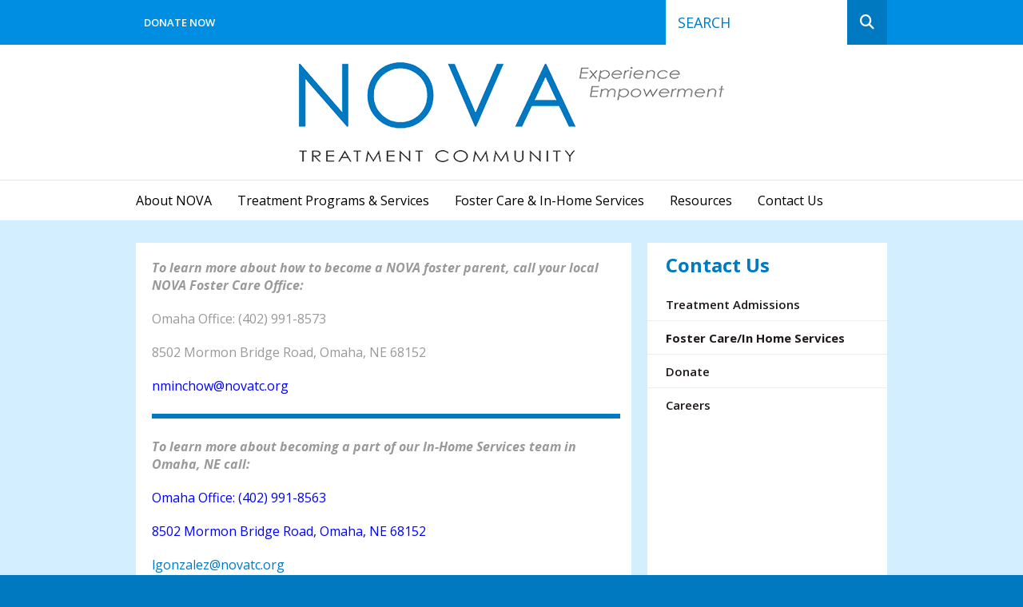

--- FILE ---
content_type: text/html; charset=UTF-8
request_url: https://www.novatc.org/contact-us/foster-care.html
body_size: 10061
content:
<!DOCTYPE html>

<!--[if lt IE 9]><html lang="en" class="no-js lt-ie10 lt-ie9"><![endif]-->
<!--[if IE 9]><html lang="en" class="no-js is-ie9 lt-ie10"><![endif]-->
<!--[if gt IE 9]><!--><html lang="en" class="no-js"><!--<![endif]-->

<head>
  <title>Foster Care/In Home Services  : Contact Us : NOVA TC</title>
    <link rel="shortcut icon" href="https://cdn.firespring.com/images/d1263670-3171-4155-ae55-716ff7d7637a"/>


<!-- Meta tags -->
<meta charset="utf-8">
<meta name="viewport" content="width=device-width, initial-scale=1.0">





  <meta property="og:title" content="Foster Care/In Home Services  : Contact Us : NOVA TC">
  <meta property="og:url" content="https://www.novatc.org/contact-us/foster-care.html">
  <meta property="og:type" content="website">
        <meta name="twitter:card" content="summary">
  <meta name="twitter:title" content="Foster Care/In Home Services  : Contact Us : NOVA TC">
    
  <link rel="stylesheet" href="//cdn.firespring.com/core/v2/css/stylesheet.1769446183.css">

<!-- CSS -->
      <link rel="stylesheet" href="//cdn.firespring.com/designs/np_sunrise/css/design-4742.1769446183.css">
  
<!-- SlickSlider Assets -->
  
<!-- jQuery -->
<script nonce="380249cb9d4aa236caec1cd2c1304d59454b6ddcc239e72dfd24ff062b25cd96" type="text/javascript">
  (function (window) {
    if (window.location !== window.top.location) {
      var handler = function () {
        window.top.location = window.location;
        return false;
      };
      window.onclick = handler;
      window.onkeypress = handler;
    }
  })(this);
</script>
  <script nonce="380249cb9d4aa236caec1cd2c1304d59454b6ddcc239e72dfd24ff062b25cd96" src="//cdn.firespring.com/core/v2/js/jquery.1769446183.js"></script>

<!-- Clicky Analytics -->
    <script
    nonce="380249cb9d4aa236caec1cd2c1304d59454b6ddcc239e72dfd24ff062b25cd96"
    type="text/javascript"
  >
    var firespring = { log: function () { return }, goal: function () { return } }
    var firespring_site_id = Number('100825725');
    (function () {
      var s = document.createElement('script')
      s.type = 'text/javascript'
      s.async = true
      s.src = 'https://analytics.firespring.com/js';
      (document.getElementsByTagName('head')[0] || document.getElementsByTagName('body')[0]).appendChild(s)
    })()
  </script>
<!-- End Clicky Analytics --><!-- Google External Accounts -->
<script
  async
  nonce="380249cb9d4aa236caec1cd2c1304d59454b6ddcc239e72dfd24ff062b25cd96"
  src="https://www.googletagmanager.com/gtag/js?id=G-3MXD5JNQ3T"
></script>
<script nonce="380249cb9d4aa236caec1cd2c1304d59454b6ddcc239e72dfd24ff062b25cd96">
  window.dataLayer = window.dataLayer || []

  function gtag () {dataLayer.push(arguments)}

  gtag('js', new Date())
    gtag('config', 'G-3MXD5JNQ3T')
  </script>
<!-- End Google External Accounts -->

            
  

</head>

  <body class="internal ">

  
<a class="hidden-visually skip-to-main" href="#main-content">Skip to main content</a>

    <!-- BEGIN .mobile_nav_container -->
    <div class="mobile_nav_container">

      <div class="mobile_trigger top_trigger">
        <i class="icon-menu">
          <div class="bar"></div>
          <div class="bar"></div>
          <div class="bar"></div>
        </i>
        MENU
      </div><!-- END .mobile_trigger -->

      <div class="wrap nav_container">


        
          <!-- BEGIN nav -->
                                                      <nav class="nav mobile accordian" aria-label="Secondary">

    
    <ul class="nav__list nav-ul-0 nav">
      
    <li class="nav-level-0 nav__list--parent">
      <a href="https://www.novatc.org/about-nova/">About NOVA</a>

      
        <ul class="nav-ul-1">
           
    <li class="nav-level-1">
      <a href="https://www.novatc.org/about-nova/">Mission, Vision, &amp; Values</a>

      
    </li>


    <li class="nav-level-1">
      <a href="https://www.novatc.org/about-nova/location-hours.html">Location &amp; Hours</a>

      
    </li>


    <li class="nav-level-1">
      <a href="https://www.novatc.org/about-nova/board-of-directors.html">Board of Directors</a>

      
    </li>


    <li class="nav-level-1">
      <a href="https://www.novatc.org/about-nova/staff.html">Staff</a>

      
    </li>


    <li class="nav-level-1">
      <a href="https://www.novatc.org/about-nova/accreditation.html">Accreditation and Funding</a>

      
    </li>


    <li class="nav-level-1">
      <a href="https://www.novatc.org/about-nova/nova-news.html">NOVA News</a>

      
    </li>


    <li class="nav-level-1">
      <a href="https://www.novatc.org/about-nova/calendar.html">Calendar </a>

      
    </li>


    <li class="nav-level-1">
      <a href="https://www.novatc.org/about-nova/nova-tc-anti-harassment-statement.html">Anti-Harassment Statement</a>

      
    </li>

        </ul>
      
    </li>


    <li class="nav-level-0 nav__list--parent">
      <a href="https://www.novatc.org/treatment-programs-services/">Treatment Programs &amp; Services</a>

      
        <ul class="nav-ul-1">
           
    <li class="nav-level-1 nav__list--parent">
      <a href="https://www.novatc.org/treatment-programs-services/adolescent/">Adolescent</a>

      
        <ul class="nav-ul-2">
           
    <li class="nav-level-2">
      <a href="https://www.novatc.org/treatment-programs-services/adolescent/">Residential</a>

      
    </li>


    <li class="nav-level-2">
      <a href="https://www.novatc.org/treatment-programs-services/adolescent/success-stories.html">Success Stories</a>

      
    </li>

        </ul>
      
    </li>


    <li class="nav-level-1 nav__list--parent">
      <a href="https://www.novatc.org/treatment-programs-services/adult/">Adult</a>

      
        <ul class="nav-ul-2">
           
    <li class="nav-level-2">
      <a href="https://www.novatc.org/treatment-programs-services/adult/">Residential</a>

      
    </li>


    <li class="nav-level-2">
      <a href="https://www.novatc.org/treatment-programs-services/adult/success-stories.html">Success Stories</a>

      
    </li>


    <li class="nav-level-2">
      <a href="https://www.novatc.org/treatment-programs-services/adult/adult-alumni-support-group.html">Adult Alumni Support Group</a>

      
    </li>

        </ul>
      
    </li>


    <li class="nav-level-1 nav__list--parent">
      <a href="https://www.novatc.org/treatment-programs-services/schoolwellness/">School Wellness Program Policy</a>

      
        <ul class="nav-ul-2">
           
    <li class="nav-level-2">
      <a href="https://www.novatc.org/treatment-programs-services/schoolwellness/">NOVA Alternative School Wellness Policy and Procedures</a>

      
    </li>

        </ul>
      
    </li>

        </ul>
      
    </li>


    <li class="nav-level-0 nav__list--parent">
      <a href="https://www.novatc.org/foster-care-in-home-services/">Foster Care &amp; In-Home Services</a>

      
        <ul class="nav-ul-1">
           
    <li class="nav-level-1 nav__list--parent">
      <a href="https://www.novatc.org/foster-care-in-home-services/foster-care/">Foster Care in Omaha and Surrounding Areas</a>

      
        <ul class="nav-ul-2">
           
    <li class="nav-level-2">
      <a href="https://www.novatc.org/foster-care-in-home-services/foster-care/">What Does it Take?</a>

      
    </li>


    <li class="nav-level-2">
      <a href="https://www.novatc.org/foster-care-in-home-services/foster-care/requirements.html">Licensing Requirements</a>

      
    </li>

        </ul>
      
    </li>


    <li class="nav-level-1 nav__list--parent">
      <a href="https://www.novatc.org/foster-care-in-home-services/benefits/">Benefits To Becoming a NOVA Foster Parent</a>

      
        <ul class="nav-ul-2">
           
    <li class="nav-level-2">
      <a href="https://www.novatc.org/foster-care-in-home-services/benefits/">Benefits and Support</a>

      
    </li>

        </ul>
      
    </li>


    <li class="nav-level-1 nav__list--parent">
      <a href="https://www.novatc.org/foster-care-in-home-services/current-foster-parents/">Current Foster Parents</a>

      
        <ul class="nav-ul-2">
           
    <li class="nav-level-2">
      <a href="https://www.novatc.org/foster-care-in-home-services/current-foster-parents/">Forms</a>

      
    </li>


    <li class="nav-level-2">
      <a href="https://www.novatc.org/foster-care-in-home-services/current-foster-parents/training.html">Training</a>

      
    </li>


    <li class="nav-level-2">
      <a href="https://www.novatc.org/foster-care-in-home-services/current-foster-parents/linksnews.html">Links/News</a>

      
    </li>


    <li class="nav-level-2">
      <a href="https://www.novatc.org/foster-care-in-home-services/current-foster-parents/success-stories.html">Success Stories</a>

      
    </li>

        </ul>
      
    </li>


    <li class="nav-level-1 nav__list--parent">
      <a href="https://www.novatc.org/foster-care-in-home-services/in-home-services/">In-Home Services</a>

      
        <ul class="nav-ul-2">
           
    <li class="nav-level-2">
      <a href="https://www.novatc.org/foster-care-in-home-services/in-home-services/">Family Support/Parenting Time</a>

      
    </li>

        </ul>
      
    </li>

        </ul>
      
    </li>


    <li class="nav-level-0 nav__list--parent">
      <a href="https://www.novatc.org/resources/">Resources</a>

      
        <ul class="nav-ul-1">
           
    <li class="nav-level-1">
      <a href="https://www.novatc.org/resources/">FAQs</a>

      
    </li>


    <li class="nav-level-1">
      <a href="https://www.novatc.org/resources/resource-list.html">Resource List</a>

      
    </li>

        </ul>
      
    </li>


    <li class="nav-level-0 nav__list--parent nav__list--here">
      <a href="https://www.novatc.org/contact-us/">Contact Us</a>

      
        <ul class="nav-ul-1">
           
    <li class="nav-level-1">
      <a href="https://www.novatc.org/contact-us/">Treatment Admissions</a>

      
    </li>


    <li class="nav-level-1 nav__list--here">
      <a href="https://www.novatc.org/contact-us/foster-care.html">Foster Care/In Home Services </a>

      
    </li>


    <li class="nav-level-1">
      <a href="https://www.novatc.org/contact-us/donate.html">Donate</a>

      
    </li>


    <li class="nav-level-1">
      <a href="https://www.novatc.org/contact-us/careers.html">Careers</a>

      
    </li>

        </ul>
      
    </li>

    </ul>

    
  </nav>


                    <!-- END nav -->
        



        <div class="mobile_trigger bottom_trigger">CLOSE</div><!-- END .mobile_trigger -->

      </div>
    </div>
    <!-- END .mobile_nav_container -->


    <div class="site_container">

      <!-- BEGIN .top_navigation -->
      <div class="top_nav_section">
        <div class="wrap">

                      <div class="content-block quicklinks-block">
  <div class="collection collection--list" id="content_c70e119b2d884c30fa5cb6b8025a8bfe">

    

    <ul class="collection__items list--plain">

        
                        <li class="collection-item" id="content_c70e119b2d884c30fa5cb6b8025a8bfe_item_7891168">
                                    <div class="collection-item__content">

          
                      <div class="collection-item-label"><a href="https://www.novatc.org/contact-us/donate.html"     itemprop="url">Donate Now</a></div>
          
          
        </div>
              </li>
      
    </ul>

    </div>
</div><div class="content-block search-block">
  <div class="search-form search-form--0be01bd49cca9a9637ae9a5b41bda720" role="search">

  <form class="form--inline form--inline--no-button" novalidate>
    <div class="form-row">
      <div class="form-row__controls">
        <input aria-label="Search our site" type="search" id="search-form__input--0be01bd49cca9a9637ae9a5b41bda720" autocomplete="off">
      </div>
    </div>
  </form>

  <div id="search-form__results--0be01bd49cca9a9637ae9a5b41bda720" class="search-form__results"></div>
    <script nonce="380249cb9d4aa236caec1cd2c1304d59454b6ddcc239e72dfd24ff062b25cd96" type="text/javascript">
      var ss360Config = window.ss360Config || []
      var config = {
        style: {
          themeColor: '#333333',
          accentColor: "#000000",
          loaderType: 'circle'
        },
        searchBox: {
          selector: "#search-form__input--0be01bd49cca9a9637ae9a5b41bda720"
        },
        tracking: {
          providers: []
        },
        siteId: "www.novatc.org",
        showErrors: false
      }
      if (!window.ss360Config[0]) {
        var stScript = document.createElement('script')
        stScript.type = 'text/javascript'
        stScript.async = true
        stScript.src = 'https://cdn.sitesearch360.com/v13/sitesearch360-v13.min.js'
        var entry = document.getElementsByTagName('script')[0]
        entry.parentNode.insertBefore(stScript, entry)
      }
      ss360Config.push(config)
    </script>
</div>
</div>
          
        </div>
      </div>
      <!-- END .top_navigation -->


      <!-- BEGIN .additional_header -->
      <div class="additional_header">
        <div class="wrap">

          
        </div>
      </div>
      <!-- END .additional_header -->


              <header>

  <!-- BEGIN nav-logo -->
      <div class="nav-logo">
      <div class="wrap">
        <a href="https://www.novatc.org/"><img alt="NOVA TC" title="logo" src="https://cdn.firespring.com/images/9b80a439-a505-4873-9021-1297b38113c5.png"></a>
      </div><!-- END .wrap -->
    </div>
    <!-- END nav-logo -->

  <!-- BEGIN nav -->
  <div class="bottom_nav_section">
    <div class="wrap">

      <!-- BEGIN nav -->
                                                                  <nav class="nav dropdown" aria-label="Secondary">

    
    <ul class="nav__list nav-ul-0 nav">
      
    <li class="nav-level-0 nav__list--parent">
      <a href="https://www.novatc.org/about-nova/">About NOVA</a>

      
        <ul class="nav-ul-1">
           
    <li class="nav-level-1">
      <a href="https://www.novatc.org/about-nova/">Mission, Vision, &amp; Values</a>

      
    </li>


    <li class="nav-level-1">
      <a href="https://www.novatc.org/about-nova/location-hours.html">Location &amp; Hours</a>

      
    </li>


    <li class="nav-level-1">
      <a href="https://www.novatc.org/about-nova/board-of-directors.html">Board of Directors</a>

      
    </li>


    <li class="nav-level-1">
      <a href="https://www.novatc.org/about-nova/staff.html">Staff</a>

      
    </li>


    <li class="nav-level-1">
      <a href="https://www.novatc.org/about-nova/accreditation.html">Accreditation and Funding</a>

      
    </li>


    <li class="nav-level-1">
      <a href="https://www.novatc.org/about-nova/nova-news.html">NOVA News</a>

      
    </li>


    <li class="nav-level-1">
      <a href="https://www.novatc.org/about-nova/calendar.html">Calendar </a>

      
    </li>


    <li class="nav-level-1">
      <a href="https://www.novatc.org/about-nova/nova-tc-anti-harassment-statement.html">Anti-Harassment Statement</a>

      
    </li>

        </ul>
      
    </li>


    <li class="nav-level-0 nav__list--parent">
      <a href="https://www.novatc.org/treatment-programs-services/">Treatment Programs &amp; Services</a>

      
        <ul class="nav-ul-1">
           
    <li class="nav-level-1 nav__list--parent">
      <a href="https://www.novatc.org/treatment-programs-services/adolescent/">Adolescent</a>

      
        <ul class="nav-ul-2">
           
    <li class="nav-level-2">
      <a href="https://www.novatc.org/treatment-programs-services/adolescent/">Residential</a>

      
    </li>


    <li class="nav-level-2">
      <a href="https://www.novatc.org/treatment-programs-services/adolescent/success-stories.html">Success Stories</a>

      
    </li>

        </ul>
      
    </li>


    <li class="nav-level-1 nav__list--parent">
      <a href="https://www.novatc.org/treatment-programs-services/adult/">Adult</a>

      
        <ul class="nav-ul-2">
           
    <li class="nav-level-2">
      <a href="https://www.novatc.org/treatment-programs-services/adult/">Residential</a>

      
    </li>


    <li class="nav-level-2">
      <a href="https://www.novatc.org/treatment-programs-services/adult/success-stories.html">Success Stories</a>

      
    </li>


    <li class="nav-level-2">
      <a href="https://www.novatc.org/treatment-programs-services/adult/adult-alumni-support-group.html">Adult Alumni Support Group</a>

      
    </li>

        </ul>
      
    </li>


    <li class="nav-level-1 nav__list--parent">
      <a href="https://www.novatc.org/treatment-programs-services/schoolwellness/">School Wellness Program Policy</a>

      
        <ul class="nav-ul-2">
           
    <li class="nav-level-2">
      <a href="https://www.novatc.org/treatment-programs-services/schoolwellness/">NOVA Alternative School Wellness Policy and Procedures</a>

      
    </li>

        </ul>
      
    </li>

        </ul>
      
    </li>


    <li class="nav-level-0 nav__list--parent">
      <a href="https://www.novatc.org/foster-care-in-home-services/">Foster Care &amp; In-Home Services</a>

      
        <ul class="nav-ul-1">
           
    <li class="nav-level-1 nav__list--parent">
      <a href="https://www.novatc.org/foster-care-in-home-services/foster-care/">Foster Care in Omaha and Surrounding Areas</a>

      
        <ul class="nav-ul-2">
           
    <li class="nav-level-2">
      <a href="https://www.novatc.org/foster-care-in-home-services/foster-care/">What Does it Take?</a>

      
    </li>


    <li class="nav-level-2">
      <a href="https://www.novatc.org/foster-care-in-home-services/foster-care/requirements.html">Licensing Requirements</a>

      
    </li>

        </ul>
      
    </li>


    <li class="nav-level-1 nav__list--parent">
      <a href="https://www.novatc.org/foster-care-in-home-services/benefits/">Benefits To Becoming a NOVA Foster Parent</a>

      
        <ul class="nav-ul-2">
           
    <li class="nav-level-2">
      <a href="https://www.novatc.org/foster-care-in-home-services/benefits/">Benefits and Support</a>

      
    </li>

        </ul>
      
    </li>


    <li class="nav-level-1 nav__list--parent">
      <a href="https://www.novatc.org/foster-care-in-home-services/current-foster-parents/">Current Foster Parents</a>

      
        <ul class="nav-ul-2">
           
    <li class="nav-level-2">
      <a href="https://www.novatc.org/foster-care-in-home-services/current-foster-parents/">Forms</a>

      
    </li>


    <li class="nav-level-2">
      <a href="https://www.novatc.org/foster-care-in-home-services/current-foster-parents/training.html">Training</a>

      
    </li>


    <li class="nav-level-2">
      <a href="https://www.novatc.org/foster-care-in-home-services/current-foster-parents/linksnews.html">Links/News</a>

      
    </li>


    <li class="nav-level-2">
      <a href="https://www.novatc.org/foster-care-in-home-services/current-foster-parents/success-stories.html">Success Stories</a>

      
    </li>

        </ul>
      
    </li>


    <li class="nav-level-1 nav__list--parent">
      <a href="https://www.novatc.org/foster-care-in-home-services/in-home-services/">In-Home Services</a>

      
        <ul class="nav-ul-2">
           
    <li class="nav-level-2">
      <a href="https://www.novatc.org/foster-care-in-home-services/in-home-services/">Family Support/Parenting Time</a>

      
    </li>

        </ul>
      
    </li>

        </ul>
      
    </li>


    <li class="nav-level-0 nav__list--parent">
      <a href="https://www.novatc.org/resources/">Resources</a>

      
        <ul class="nav-ul-1">
           
    <li class="nav-level-1">
      <a href="https://www.novatc.org/resources/">FAQs</a>

      
    </li>


    <li class="nav-level-1">
      <a href="https://www.novatc.org/resources/resource-list.html">Resource List</a>

      
    </li>

        </ul>
      
    </li>


    <li class="nav-level-0 nav__list--parent nav__list--here">
      <a href="https://www.novatc.org/contact-us/">Contact Us</a>

      
        <ul class="nav-ul-1">
           
    <li class="nav-level-1">
      <a href="https://www.novatc.org/contact-us/">Treatment Admissions</a>

      
    </li>


    <li class="nav-level-1 nav__list--here">
      <a href="https://www.novatc.org/contact-us/foster-care.html">Foster Care/In Home Services </a>

      
    </li>


    <li class="nav-level-1">
      <a href="https://www.novatc.org/contact-us/donate.html">Donate</a>

      
    </li>


    <li class="nav-level-1">
      <a href="https://www.novatc.org/contact-us/careers.html">Careers</a>

      
    </li>

        </ul>
      
    </li>

    </ul>

    
  </nav>


                <!-- END nav -->


      <!-- start search -->
            <!-- END search -->

    </div><!-- END .wrap -->
  </div><!-- END .bottom_nav_section -->


</header><!-- END header -->
      
      

<main>

  <!-- BEGIN .primary_section -->
  <div class="primary_section">
    <div class="wrap">

      <!-- BEGIN .primary_content -->
      <div class="primary_content_container" id="main-content">

        
                  <!-- BEGIN .primary_content -->
          <div class="primary_content" data-search-indexed="true">
            
            <p><em><strong>To learn more about how to become a NOVA foster parent, call your local NOVA Foster Care Office: </strong></em></p>

<p>Omaha Office: (402) 991-8573                                             </p>

<p>8502 Mormon Bridge Road, Omaha, NE 68152  <span style="color:rgb(0,0,255);">                             </span></p>

<p><a href="mailto:nminchow@novatc.org"><font color="#0000ff">nminchow@novatc.org</font></a></p>

<hr /><p><em><strong>To learn more about becoming a part of our In-Home Services team in Omaha, NE call:</strong></em></p>

<p><span style="color:rgb(0,0,255);">Omaha Office: (402) 991-8563</span></p>

<p><span style="color:rgb(0,0,255);">8502 Mormon Bridge Road, Omaha, NE 68152</span></p>

<p><span style="color:rgb(0,0,255);"><a href="mailto:lgonzalez@novatc.org">lgonzalez@novatc.org</a>   </span></p>

<p> </p>
            <div class="clearfix"></div>
          </div>
          <!-- END .primary_content -->
        
      </div>
      <!-- END .primary_content_container -->


      <!-- BEGIN .sidebar_section -->
      
        <div class="sidebar_section">

          <div class="page_title">
            <h2>Contact Us</h2>
          </div><!-- END .page_title -->

          <!-- BEGIN subnav -->
                                                                                        <nav class="nav nav subnav accordian" aria-label="Secondary">

    
    <ul class="nav__list nav-ul-0 nav">
      
    <li class="nav-level-0">
      <a href="https://www.novatc.org/contact-us/">Treatment Admissions</a>

      
    </li>


    <li class="nav-level-0 nav__list--here">
      <a href="https://www.novatc.org/contact-us/foster-care.html">Foster Care/In Home Services </a>

      
    </li>


    <li class="nav-level-0">
      <a href="https://www.novatc.org/contact-us/donate.html">Donate</a>

      
    </li>


    <li class="nav-level-0">
      <a href="https://www.novatc.org/contact-us/careers.html">Careers</a>

      
    </li>

    </ul>

    
  </nav>


                          <!-- END subnav -->

          <!-- BEGIN .sidebar_content -->
                    <!-- END .sidebar_content -->

          <div class="clearfix"></div>
        </div>

            <!-- END .sidebar_section -->

    </div><!-- END .wrap -->
  </div>
  <!-- END .primary_section -->


  
    <!-- BEGIN .featured_section -->
  <div class="featured_section">
    <div class="wrap">

              <!-- BEGIN .featured_container -->
        <div class="featured_container">
          <div class="featured_contents">
            <div class="content-block featured-1-block">
  <div id="content_5c732a96ed41bb1468bdca984f17c934"  class="image" style="max-width: 300px;">
    <a href="https://www.novatc.org/treatment-programs-services/adolescent/residential.html"     itemprop="url">
    <img
        loading="lazy"
        width="300"
        height="192"
        alt=""
        src="https://cdn.firespring.com/images/344b9ee8-5e37-4f95-9b1a-6067c89ced3e.jpg"
        srcset="https://cdn.firespring.com/images/344b9ee8-5e37-4f95-9b1a-6067c89ced3e.jpg 300w"
        itemprop="image"
                    >
    </a>

          </div>
<h4>Programs</h4><p>Our programs are designed to further our mission and provide much needed behavioral health and child welfare services. <a href="/treatment-programs-services/adolescent/residential.html">Take a look.</a></p>
</div>
          </div><!-- END .featured_contents -->
        </div>
        <!-- END .featured_container -->
      
              <!-- BEGIN .featured_container -->
        <div class="featured_container">
          <div class="featured_contents">
            <div class="content-block featured-2-block">
  <div id="content_218e01528d65ff890490d69e433919ac"  class="image" style="max-width: 300px;">
    <a href="https://www.novatc.org/about-nova/calendar.html"     itemprop="url">
    <img
        loading="lazy"
        width="300"
        height="224"
        alt=""
        src="https://cdn.firespring.com/images/a0014288-9337-41cc-931e-47b10f22bff2.jpg"
        srcset="https://cdn.firespring.com/images/a0014288-9337-41cc-931e-47b10f22bff2.jpg 300w"
        itemprop="image"
                    >
    </a>

          </div>
<h4>Events</h4><p>Events and fundraisers help us raise awareness and generate crucial resources to serve our community.  Join us at our next event and see how you can get involved. <a href="/about-nova/calendar.html"> Find out more.</a></p>
</div>
          </div><!-- END .featured_contents -->
        </div>
        <!-- END .featured_container -->
      
              <!-- BEGIN .featured_container -->
        <div class="featured_container">
          <div class="featured_contents">
            <div class="content-block featured-3-block">
  <div id="content_12b6fa31944fe11317830c24b8b268c3"  class="image" style="max-width: 300px;">
    <a href="https://www.novatc.org/contact-us/careers.html"     itemprop="url">
    <img
        loading="lazy"
        width="300"
        height="200"
        alt=""
        src="https://cdn.firespring.com/images/98c10a3e-d80d-4a27-b3cd-153dd5d251d1.jpg"
        srcset="https://cdn.firespring.com/images/98c10a3e-d80d-4a27-b3cd-153dd5d251d1.jpg 300w"
        itemprop="image"
                    >
    </a>

          </div>
<h4>Careers</h4><p>Improve our community by joining NOVA TC. <a href="http://careerlink.com/locate/city/NE/Omaha"> Take a Look.</a></p>
</div>
          </div><!-- END .featured_contents -->
        </div>
        <!-- END .featured_container -->
      
    </div><!-- END .wrap -->
  </div>
  <!-- END .featured_section -->
  
</main><!-- END main -->



                <!-- BEGIN .additional_footer -->
  <div class="additional_footer">
    <div class="wrap">
          </div>
  </div>
  <!-- END .additional_footer -->


  <footer>

    <div class="wrap">
      
      <div class="locations-hours locations-hours--variable">

  <div class="location location--1" itemscope itemtype="https://schema.org/Organization">

              
    <div class="location__info">

              
          <div class="location__address" itemprop="address" itemscope itemtype="https://schema.org/PostalAddress">

                          
                <div class="location-address location-address--1" itemprop="streetAddress">
                  8502 Mormon Bridge Rd
                </div>

                                        
                <div class="location-address location-address--2" itemprop="streetAddress">
                  Omaha, NE 68152
                </div>

                          
          </div>

              
              
          <div class="location__phone">

                          
                <div class="location-phone location-phone--1">
                                      <span class="label">Phone</span>
                                    <span class="value" itemprop="telephone" content="4024558303"><a
                        href="tel:4024558303">(402) 455-8303</a></span>
                </div>

                                        
                <div class="location-phone location-phone--2">
                                      <span class="label">Fax</span>
                                    <span class="value" itemprop="telephone" content="4024557050"><a
                        href="tel:4024557050">(402) 455-7050</a></span>
                </div>

                          
          </div>

              
              
          <div class="location__links">
            <div class="location-links-email">
                                              <span class="value" itemprop="email"><a href="mailto:&#x6e;wil&#x73;&#x6f;&#110;-hin&#x74;z&#x40;&#x6e;&#111;&#x76;&#97;&#x74;c.o&#x72;&#103;">Contact</a></span>
                          </div>
          </div>

              
                    
    </div>
  </div>


</div>
      <!-- BEGIN .policy_section -->
      <div class="policy_section">

        <div class="copyright_date">
          &copy; Copyright 2026
        </div><!-- END .copyright_date -->
              <div class="policy-links">
              <!-- BEGIN privacy policy -->
        <div class="policy-link policy-link--privacy">

          <a href="#privacy-policy" class="lightbox lightbox--inline js-lightbox--inline">Privacy Policy</a>

          <div id="privacy-policy" class="inline-popup inline-popup--medium mfp-hide">

            <div class="policy-title">
              <h2>Privacy Policy</h2>
            </div>

            <div class="policy-content">
              <ol>

<li><strong>What Information Do We Collect?</strong>
When you visit our website you may provide us with two types of information: personal information you knowingly choose to disclose that is collected on an individual basis and website use information collected on an aggregate basis as you and others browse our website.</li>

<li><strong>Personal Information You Choose to Provide</strong>
We may request that you voluntarily supply us with personal information, including your email address, postal address, home or work telephone number and other personal information for such purposes as correspondence, placing an order, requesting an estimate, or participating in online surveys.
If you choose to correspond with us through email, we may retain the content of your email messages together with your email address and our responses. We provide the same protections for these electronic communications that we employ in the maintenance of information received by mail and telephone.</li>

<li><strong>Website Use Information</strong>
Similar to other websites, our site may utilize a standard technology called "cookies" (see explanation below, "What Are Cookies?") and web server logs to collect information about how our website is used. Information gathered through cookies and server logs may include the date and time of visits, the pages viewed, time spent at our website, and the sites visited just before and just after ours. This information is collected on an aggregate basis. None of this information is associated with you as an individual.</li>

<li><strong>How Do We Use the Information That You Provide to Us?</strong>
Broadly speaking, we use personal information for purposes of administering our business activities, providing service and support and making available other products and services to our customers and prospective customers. Occasionally, we may also use the information we collect to notify you about important changes to our website, new services and special offers we think you will find valuable. The lists used to send you product and service offers are developed and managed under our traditional standards designed to safeguard the security and privacy of all personal information provided by our users. You may at any time to notify us of your desire not to receive these offers.</li>

<li><strong>What Are Cookies?</strong>
Cookies are a feature of web browser software that allows web servers to recognize the computer used to access a website. Cookies are small pieces of data that are stored by a user's web browser on the user's hard drive. Cookies can remember what information a user accesses on one web page to simplify subsequent interactions with that website by the same user or to use the information to streamline the user's transactions on related web pages. This makes it easier for a user to move from web page to web page and to complete commercial transactions over the Internet. Cookies should make your online experience easier and more personalized.</li>

<li><strong>How Do We Use Information Collected From Cookies?</strong>
We use website browser software tools such as cookies and web server logs to gather information about our website users' browsing activities, in order to constantly improve our website and better serve our users. This information assists us to design and arrange our web pages in the most user-friendly manner and to continually improve our website to better meet the needs of our users and prospective users.
Cookies help us collect important business and technical statistics. The information in the cookies lets us trace the paths followed by users to our website as they move from one page to another. Web server logs allow us to count how many people visit our website and evaluate our website's visitor capacity. We do not use these technologies to capture your individual email address or any personally identifying information about you.</li>

<li><strong>Notice of New Services and Changes</strong>
Occasionally, we may use the information we collect to notify you about important changes to our website, new services and special offers we think you will find valuable. As a user of our website, you will be given the opportunity to notify us of your desire not to receive these offers by clicking on a response box when you receive such an offer or by sending us an email request.</li>

<li><strong>How Do We Secure Information Transmissions?</strong>
When you send confidential personal information to us on our website, a secure server software which we have licensed encrypts all information you input before it is sent to us. The information is scrambled en route and decoded once it reaches our website.
Other email that you may send to us may not be secure unless we advise you that security measures will be in place prior to your transmitting the information. For that reason, we ask that you do not send confidential information such as Social Security, credit card, or account numbers to us through an unsecured email.</li>

<li><strong>How Do We Protect Your Information?</strong>
Information Security -- We utilize encryption/security software to safeguard the confidentiality of personal information we collect from unauthorized access or disclosure and accidental loss, alteration or destruction.
Evaluation of Information Protection Practices -- Periodically, our operations and business practices are reviewed for compliance with organization policies and procedures governing the security, confidentiality and quality of our information.
Employee Access, Training and Expectations -- Our organization values, ethical standards, policies and practices are committed to the protection of user information. In general, our business practices limit employee access to confidential information, and limit the use and disclosure of such information to authorized persons, processes and transactions.</li>

<li><strong>How Can You Access and Correct Your Information?</strong>
You may request access to all your personally identifiable information that we collect online and maintain in our database by emailing us using the contact form provided to you within the site structure of our website.</li>

<li><strong>Do We Disclose Information to Outside Parties?</strong>
We may provide aggregate information about our customers, sales, website traffic patterns and related website information to our affiliates or reputable third parties, but this information will not include personally identifying data, except as otherwise provided in this privacy policy.</li>

<li><strong>What About Legally Compelled Disclosure of Information?</strong>
We may disclose information when legally compelled to do so, in other words, when we, in good faith, believe that the law requires it or for the protection of our legal rights.</li>

<li><strong>Permission to Use of Materials</strong>
The right to download and store or output the materials in our website is granted for the user's personal use only, and materials may not be reproduced in any edited form. Any other reproduction, transmission, performance, display or editing of these materials by any means mechanical or electronic without our express written permission is strictly prohibited. Users wishing to obtain permission to reprint or reproduce any materials appearing on this site may contact us directly.</li>

</ol>
            </div>

          </div>

        </div>
        <!-- END privacy policy -->
      
              <!-- BEGIN terms & conditions -->
        <div class="policy-link policy-link--terms-conditions">

          <a href="#terms-conditions" class="lightbox lightbox--inline js-lightbox--inline">Terms &amp; Conditions</a>

          <div id="terms-conditions" class="inline-popup inline-popup--medium mfp-hide">

            <div class="policy-title">

              <h2>Terms &amp; Conditions</h2>

            </div>

            <div class="policy-content">
              <h2>Donation Refund Policy</h2>

We are grateful for your donation and support of our organization. If you have made an error in making your donation or change your mind about contributing to our organization please contact us.  Refunds are returned using the original method of payment. If you made your donation by credit card, your refund will be credited to that same credit card.

<h2>Automated Recurring Donation Cancellation</h2>

Ongoing support is important to enabling projects to continue their work, so we encourage donors to continue to contribute to projects over time. But if you must cancel your recurring donation, please notify us.
            </div>

          </div>

        </div>
        <!-- END terms & conditions -->
          </div>
  
      </div>
      <!-- END .policy_section -->

      <!-- BEGIN .powered_by -->
              <div class="powered_by">
          <div class="content-block powered-by-block">
  <p>Powered by <a href="https://www.firespring.com/services/nonprofit-website-builder/" target="_blank" rel="noreferrer noopener">Firespring</a></p>
</div>
        </div>
            <!-- END .powered_by -->


      <!-- BEGIN .additional_footer_2 -->
      <div class="additional_footer_2">
        <div class="wrap">
                  </div>
      </div>
      <!-- END .additional_footer_2 -->

      
    </div><!-- END .wrap -->
  </footer><!-- END footer -->

</div><!-- END .site_container -->      

  



  <script nonce="380249cb9d4aa236caec1cd2c1304d59454b6ddcc239e72dfd24ff062b25cd96" src="//cdn.firespring.com/core/v2/js/footer_scripts.1769446183.js"></script>

<script nonce="380249cb9d4aa236caec1cd2c1304d59454b6ddcc239e72dfd24ff062b25cd96">
  (function(h,o,u,n,d) {
    h=h[d]=h[d]||{q:[],onReady:function(c){h.q.push(c)}}
    d=o.createElement(u);d.async=1;d.src=n
    n=o.getElementsByTagName(u)[0];n.parentNode.insertBefore(d,n)
  })(window,document,'script','https://www.datadoghq-browser-agent.com/us1/v6/datadog-rum.js','DD_RUM')

  // regex patterns to identify known bot instances:
  let botPattern = "(googlebot\/|bot|Googlebot-Mobile|Googlebot-Image|Google favicon|Mediapartners-Google|bingbot|slurp|java|wget|curl|Commons-HttpClient|Python-urllib|libwww|httpunit|nutch|phpcrawl|msnbot|jyxobot|FAST-WebCrawler|FAST Enterprise Crawler|biglotron|teoma|convera|seekbot|gigablast|exabot|ngbot|ia_archiver|GingerCrawler|webmon |httrack|webcrawler|grub.org|UsineNouvelleCrawler|antibot|netresearchserver|speedy|fluffy|bibnum.bnf|findlink|msrbot|panscient|yacybot|AISearchBot|IOI|ips-agent|tagoobot|MJ12bot|dotbot|woriobot|yanga|buzzbot|mlbot|yandexbot|purebot|Linguee Bot|Voyager|CyberPatrol|voilabot|baiduspider|citeseerxbot|spbot|twengabot|postrank|turnitinbot|scribdbot|page2rss|sitebot|linkdex|Adidxbot|blekkobot|ezooms|dotbot|Mail.RU_Bot|discobot|heritrix|findthatfile|europarchive.org|NerdByNature.Bot|sistrix crawler|ahrefsbot|Aboundex|domaincrawler|wbsearchbot|summify|ccbot|edisterbot|seznambot|ec2linkfinder|gslfbot|aihitbot|intelium_bot|facebookexternalhit|yeti|RetrevoPageAnalyzer|lb-spider|sogou|lssbot|careerbot|wotbox|wocbot|ichiro|DuckDuckBot|lssrocketcrawler|drupact|webcompanycrawler|acoonbot|openindexspider|gnam gnam spider|web-archive-net.com.bot|backlinkcrawler|coccoc|integromedb|content crawler spider|toplistbot|seokicks-robot|it2media-domain-crawler|ip-web-crawler.com|siteexplorer.info|elisabot|proximic|changedetection|blexbot|arabot|WeSEE:Search|niki-bot|CrystalSemanticsBot|rogerbot|360Spider|psbot|InterfaxScanBot|Lipperhey SEO Service|CC Metadata Scaper|g00g1e.net|GrapeshotCrawler|urlappendbot|brainobot|fr-crawler|binlar|SimpleCrawler|Livelapbot|Twitterbot|cXensebot|smtbot|bnf.fr_bot|A6-Indexer|ADmantX|Facebot|Twitterbot|OrangeBot|memorybot|AdvBot|MegaIndex|SemanticScholarBot|ltx71|nerdybot|xovibot|BUbiNG|Qwantify|archive.org_bot|Applebot|TweetmemeBot|crawler4j|findxbot|SemrushBot|yoozBot|lipperhey|y!j-asr|Domain Re-Animator Bot|AddThis)";

  let regex = new RegExp(botPattern, 'i');

  // define var conditionalSampleRate as 0 if the userAgent matches a pattern in botPatterns
  // otherwise, define conditionalSampleRate as 100
  let conditionalSampleRate = regex.test(navigator.userAgent) ? 0 : 10;
  window.DD_RUM.onReady(function() {
    window.DD_RUM.init({
      applicationId: 'a1c5469d-ab6f-4740-b889-5955b6c24e72',
      clientToken: 'pub9ae25d27d775da672cae8a79ec522337',
      site: 'datadoghq.com',
      service: 'fdp',
      env: 'production',
      sessionSampleRate: conditionalSampleRate,
      sessionReplaySampleRate: 0,
      defaultPrivacyLevel: 'mask',
      trackUserInteractions: true,
      trackResources: true,
      trackLongTasks: 1,
      traceContextInjection: 'sampled'
    });
  });
</script>

  <script nonce="380249cb9d4aa236caec1cd2c1304d59454b6ddcc239e72dfd24ff062b25cd96" src="https://cdn.firespring.com/core/v2/js/fireSlider/velocity.min.js"></script>
  <script nonce="380249cb9d4aa236caec1cd2c1304d59454b6ddcc239e72dfd24ff062b25cd96" src="https://cdn.firespring.com/core/v2/js/fireSlider/jquery.fireSlider.velocity.js"></script>
        <script type="application/javascript" nonce="380249cb9d4aa236caec1cd2c1304d59454b6ddcc239e72dfd24ff062b25cd96">
      $(document).ready(() => {
        var noneEffect = function(element, options) {
          element.velocity({translateX: [(options.nextPos + '%'), (options.currPos + '%')]}, {duration: 0, queue: options.effect, easing: [0]});
        }
        fireSlider.prototype.Effects.register('none', noneEffect);
      })
    </script>
  

  <noscript><p><img
        alt="Firespring Analytics"
        width="1"
        height="1"
        src="https://analytics.firespring.com//100825725.gif"
      /></p></noscript>
                  <script nonce="380249cb9d4aa236caec1cd2c1304d59454b6ddcc239e72dfd24ff062b25cd96" src="//cdn.firespring.com/designs/np_sunrise/js/8247b22743a1ed8d863be45f83512742ead5361f.1769446183.js" type="text/javascript"></script>
          </body>


</html>